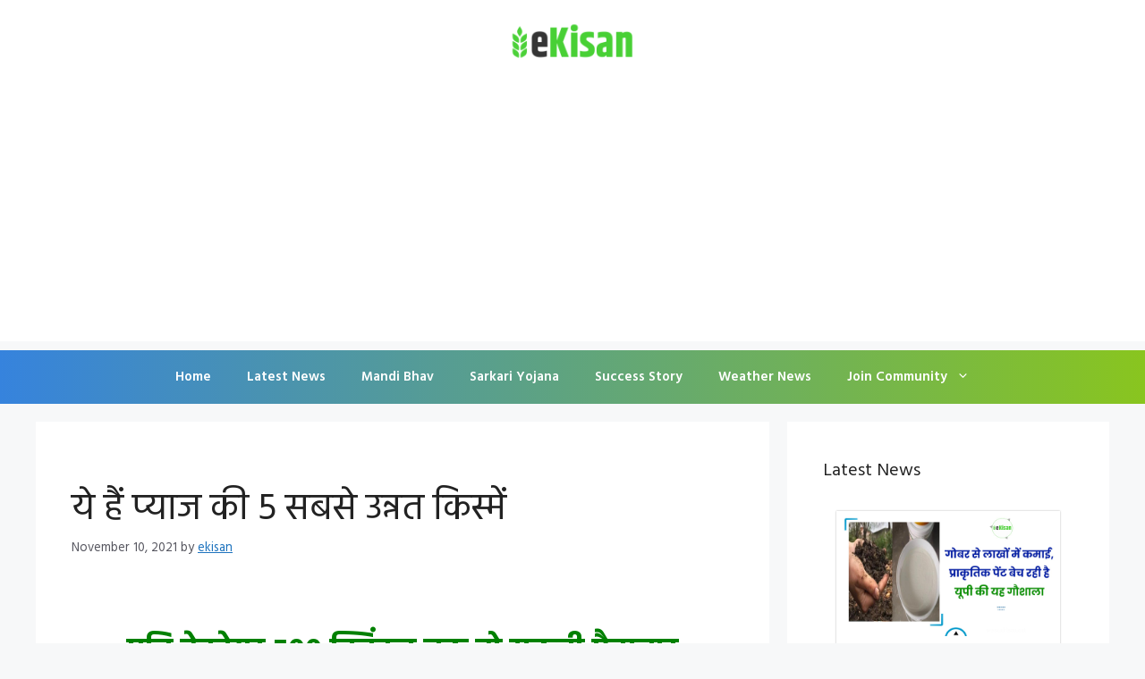

--- FILE ---
content_type: text/html; charset=utf-8
request_url: https://www.google.com/recaptcha/api2/aframe
body_size: 248
content:
<!DOCTYPE HTML><html><head><meta http-equiv="content-type" content="text/html; charset=UTF-8"></head><body><script nonce="1--sO-KHjllmjhKtRjQ8Tw">/** Anti-fraud and anti-abuse applications only. See google.com/recaptcha */ try{var clients={'sodar':'https://pagead2.googlesyndication.com/pagead/sodar?'};window.addEventListener("message",function(a){try{if(a.source===window.parent){var b=JSON.parse(a.data);var c=clients[b['id']];if(c){var d=document.createElement('img');d.src=c+b['params']+'&rc='+(localStorage.getItem("rc::a")?sessionStorage.getItem("rc::b"):"");window.document.body.appendChild(d);sessionStorage.setItem("rc::e",parseInt(sessionStorage.getItem("rc::e")||0)+1);localStorage.setItem("rc::h",'1769251117991');}}}catch(b){}});window.parent.postMessage("_grecaptcha_ready", "*");}catch(b){}</script></body></html>